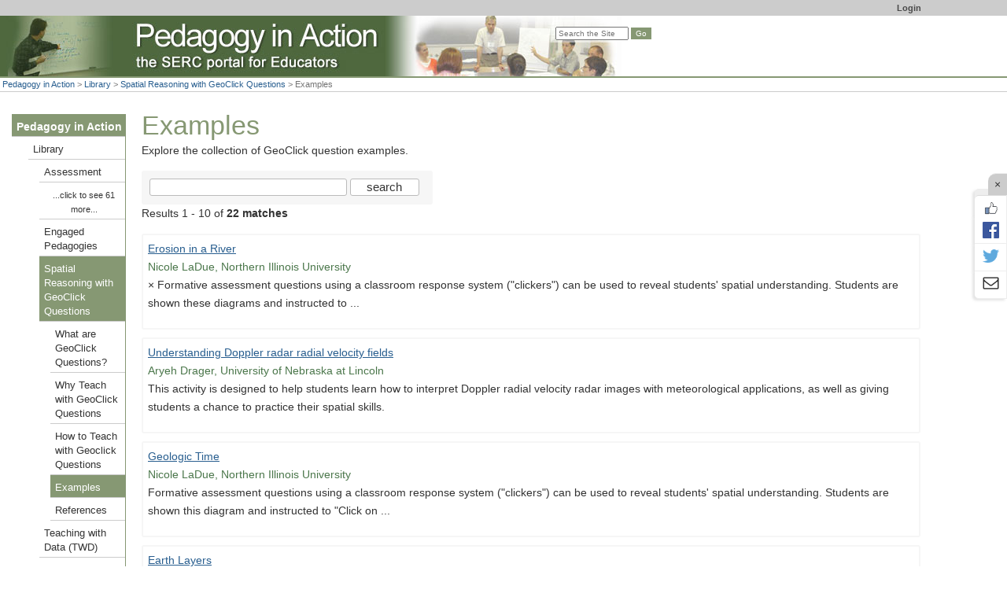

--- FILE ---
content_type: text/html; charset=UTF-8
request_url: https://serc.carleton.edu/sp/library/GeoClick/examples.html
body_size: 17442
content:
<!--[if lt IE 7 ]> <html lang="en" class="ie6"> <![endif]-->
<!--[if IE 7 ]>    <html lang="en" class="ie7"> <![endif]-->
<!--[if IE 8 ]>    <html lang="en" class="ie8"> <![endif]-->
<!--[if IE 9 ]>    <html lang="en" class="ie9"> <![endif]-->
<!--[if (gt IE 9)|!(IE)]><!-->
<!DOCTYPE html>
<html lang="en">
<!--<![endif]-->
<head>
<meta http-equiv="x-ua-compatible" content="IE=Edge"/> <title>Examples</title> 
<meta http-equiv="Content-Type" content="text/html; charset=utf-8"><script type="text/javascript">(window.NREUM||(NREUM={})).init={ajax:{deny_list:["bam.nr-data.net"]},feature_flags:["soft_nav"]};(window.NREUM||(NREUM={})).loader_config={licenseKey:"268ac6ae9b",applicationID:"4850779",browserID:"5652808"};;/*! For license information please see nr-loader-rum-1.308.0.min.js.LICENSE.txt */
(()=>{var e,t,r={163:(e,t,r)=>{"use strict";r.d(t,{j:()=>E});var n=r(384),i=r(1741);var a=r(2555);r(860).K7.genericEvents;const s="experimental.resources",o="register",c=e=>{if(!e||"string"!=typeof e)return!1;try{document.createDocumentFragment().querySelector(e)}catch{return!1}return!0};var d=r(2614),u=r(944),l=r(8122);const f="[data-nr-mask]",g=e=>(0,l.a)(e,(()=>{const e={feature_flags:[],experimental:{allow_registered_children:!1,resources:!1},mask_selector:"*",block_selector:"[data-nr-block]",mask_input_options:{color:!1,date:!1,"datetime-local":!1,email:!1,month:!1,number:!1,range:!1,search:!1,tel:!1,text:!1,time:!1,url:!1,week:!1,textarea:!1,select:!1,password:!0}};return{ajax:{deny_list:void 0,block_internal:!0,enabled:!0,autoStart:!0},api:{get allow_registered_children(){return e.feature_flags.includes(o)||e.experimental.allow_registered_children},set allow_registered_children(t){e.experimental.allow_registered_children=t},duplicate_registered_data:!1},browser_consent_mode:{enabled:!1},distributed_tracing:{enabled:void 0,exclude_newrelic_header:void 0,cors_use_newrelic_header:void 0,cors_use_tracecontext_headers:void 0,allowed_origins:void 0},get feature_flags(){return e.feature_flags},set feature_flags(t){e.feature_flags=t},generic_events:{enabled:!0,autoStart:!0},harvest:{interval:30},jserrors:{enabled:!0,autoStart:!0},logging:{enabled:!0,autoStart:!0},metrics:{enabled:!0,autoStart:!0},obfuscate:void 0,page_action:{enabled:!0},page_view_event:{enabled:!0,autoStart:!0},page_view_timing:{enabled:!0,autoStart:!0},performance:{capture_marks:!1,capture_measures:!1,capture_detail:!0,resources:{get enabled(){return e.feature_flags.includes(s)||e.experimental.resources},set enabled(t){e.experimental.resources=t},asset_types:[],first_party_domains:[],ignore_newrelic:!0}},privacy:{cookies_enabled:!0},proxy:{assets:void 0,beacon:void 0},session:{expiresMs:d.wk,inactiveMs:d.BB},session_replay:{autoStart:!0,enabled:!1,preload:!1,sampling_rate:10,error_sampling_rate:100,collect_fonts:!1,inline_images:!1,fix_stylesheets:!0,mask_all_inputs:!0,get mask_text_selector(){return e.mask_selector},set mask_text_selector(t){c(t)?e.mask_selector="".concat(t,",").concat(f):""===t||null===t?e.mask_selector=f:(0,u.R)(5,t)},get block_class(){return"nr-block"},get ignore_class(){return"nr-ignore"},get mask_text_class(){return"nr-mask"},get block_selector(){return e.block_selector},set block_selector(t){c(t)?e.block_selector+=",".concat(t):""!==t&&(0,u.R)(6,t)},get mask_input_options(){return e.mask_input_options},set mask_input_options(t){t&&"object"==typeof t?e.mask_input_options={...t,password:!0}:(0,u.R)(7,t)}},session_trace:{enabled:!0,autoStart:!0},soft_navigations:{enabled:!0,autoStart:!0},spa:{enabled:!0,autoStart:!0},ssl:void 0,user_actions:{enabled:!0,elementAttributes:["id","className","tagName","type"]}}})());var p=r(6154),m=r(9324);let h=0;const v={buildEnv:m.F3,distMethod:m.Xs,version:m.xv,originTime:p.WN},b={consented:!1},y={appMetadata:{},get consented(){return this.session?.state?.consent||b.consented},set consented(e){b.consented=e},customTransaction:void 0,denyList:void 0,disabled:!1,harvester:void 0,isolatedBacklog:!1,isRecording:!1,loaderType:void 0,maxBytes:3e4,obfuscator:void 0,onerror:void 0,ptid:void 0,releaseIds:{},session:void 0,timeKeeper:void 0,registeredEntities:[],jsAttributesMetadata:{bytes:0},get harvestCount(){return++h}},_=e=>{const t=(0,l.a)(e,y),r=Object.keys(v).reduce((e,t)=>(e[t]={value:v[t],writable:!1,configurable:!0,enumerable:!0},e),{});return Object.defineProperties(t,r)};var w=r(5701);const x=e=>{const t=e.startsWith("http");e+="/",r.p=t?e:"https://"+e};var R=r(7836),k=r(3241);const A={accountID:void 0,trustKey:void 0,agentID:void 0,licenseKey:void 0,applicationID:void 0,xpid:void 0},S=e=>(0,l.a)(e,A),T=new Set;function E(e,t={},r,s){let{init:o,info:c,loader_config:d,runtime:u={},exposed:l=!0}=t;if(!c){const e=(0,n.pV)();o=e.init,c=e.info,d=e.loader_config}e.init=g(o||{}),e.loader_config=S(d||{}),c.jsAttributes??={},p.bv&&(c.jsAttributes.isWorker=!0),e.info=(0,a.D)(c);const f=e.init,m=[c.beacon,c.errorBeacon];T.has(e.agentIdentifier)||(f.proxy.assets&&(x(f.proxy.assets),m.push(f.proxy.assets)),f.proxy.beacon&&m.push(f.proxy.beacon),e.beacons=[...m],function(e){const t=(0,n.pV)();Object.getOwnPropertyNames(i.W.prototype).forEach(r=>{const n=i.W.prototype[r];if("function"!=typeof n||"constructor"===n)return;let a=t[r];e[r]&&!1!==e.exposed&&"micro-agent"!==e.runtime?.loaderType&&(t[r]=(...t)=>{const n=e[r](...t);return a?a(...t):n})})}(e),(0,n.US)("activatedFeatures",w.B)),u.denyList=[...f.ajax.deny_list||[],...f.ajax.block_internal?m:[]],u.ptid=e.agentIdentifier,u.loaderType=r,e.runtime=_(u),T.has(e.agentIdentifier)||(e.ee=R.ee.get(e.agentIdentifier),e.exposed=l,(0,k.W)({agentIdentifier:e.agentIdentifier,drained:!!w.B?.[e.agentIdentifier],type:"lifecycle",name:"initialize",feature:void 0,data:e.config})),T.add(e.agentIdentifier)}},384:(e,t,r)=>{"use strict";r.d(t,{NT:()=>s,US:()=>u,Zm:()=>o,bQ:()=>d,dV:()=>c,pV:()=>l});var n=r(6154),i=r(1863),a=r(1910);const s={beacon:"bam.nr-data.net",errorBeacon:"bam.nr-data.net"};function o(){return n.gm.NREUM||(n.gm.NREUM={}),void 0===n.gm.newrelic&&(n.gm.newrelic=n.gm.NREUM),n.gm.NREUM}function c(){let e=o();return e.o||(e.o={ST:n.gm.setTimeout,SI:n.gm.setImmediate||n.gm.setInterval,CT:n.gm.clearTimeout,XHR:n.gm.XMLHttpRequest,REQ:n.gm.Request,EV:n.gm.Event,PR:n.gm.Promise,MO:n.gm.MutationObserver,FETCH:n.gm.fetch,WS:n.gm.WebSocket},(0,a.i)(...Object.values(e.o))),e}function d(e,t){let r=o();r.initializedAgents??={},t.initializedAt={ms:(0,i.t)(),date:new Date},r.initializedAgents[e]=t}function u(e,t){o()[e]=t}function l(){return function(){let e=o();const t=e.info||{};e.info={beacon:s.beacon,errorBeacon:s.errorBeacon,...t}}(),function(){let e=o();const t=e.init||{};e.init={...t}}(),c(),function(){let e=o();const t=e.loader_config||{};e.loader_config={...t}}(),o()}},782:(e,t,r)=>{"use strict";r.d(t,{T:()=>n});const n=r(860).K7.pageViewTiming},860:(e,t,r)=>{"use strict";r.d(t,{$J:()=>u,K7:()=>c,P3:()=>d,XX:()=>i,Yy:()=>o,df:()=>a,qY:()=>n,v4:()=>s});const n="events",i="jserrors",a="browser/blobs",s="rum",o="browser/logs",c={ajax:"ajax",genericEvents:"generic_events",jserrors:i,logging:"logging",metrics:"metrics",pageAction:"page_action",pageViewEvent:"page_view_event",pageViewTiming:"page_view_timing",sessionReplay:"session_replay",sessionTrace:"session_trace",softNav:"soft_navigations",spa:"spa"},d={[c.pageViewEvent]:1,[c.pageViewTiming]:2,[c.metrics]:3,[c.jserrors]:4,[c.spa]:5,[c.ajax]:6,[c.sessionTrace]:7,[c.softNav]:8,[c.sessionReplay]:9,[c.logging]:10,[c.genericEvents]:11},u={[c.pageViewEvent]:s,[c.pageViewTiming]:n,[c.ajax]:n,[c.spa]:n,[c.softNav]:n,[c.metrics]:i,[c.jserrors]:i,[c.sessionTrace]:a,[c.sessionReplay]:a,[c.logging]:o,[c.genericEvents]:"ins"}},944:(e,t,r)=>{"use strict";r.d(t,{R:()=>i});var n=r(3241);function i(e,t){"function"==typeof console.debug&&(console.debug("New Relic Warning: https://github.com/newrelic/newrelic-browser-agent/blob/main/docs/warning-codes.md#".concat(e),t),(0,n.W)({agentIdentifier:null,drained:null,type:"data",name:"warn",feature:"warn",data:{code:e,secondary:t}}))}},1687:(e,t,r)=>{"use strict";r.d(t,{Ak:()=>d,Ze:()=>f,x3:()=>u});var n=r(3241),i=r(7836),a=r(3606),s=r(860),o=r(2646);const c={};function d(e,t){const r={staged:!1,priority:s.P3[t]||0};l(e),c[e].get(t)||c[e].set(t,r)}function u(e,t){e&&c[e]&&(c[e].get(t)&&c[e].delete(t),p(e,t,!1),c[e].size&&g(e))}function l(e){if(!e)throw new Error("agentIdentifier required");c[e]||(c[e]=new Map)}function f(e="",t="feature",r=!1){if(l(e),!e||!c[e].get(t)||r)return p(e,t);c[e].get(t).staged=!0,g(e)}function g(e){const t=Array.from(c[e]);t.every(([e,t])=>t.staged)&&(t.sort((e,t)=>e[1].priority-t[1].priority),t.forEach(([t])=>{c[e].delete(t),p(e,t)}))}function p(e,t,r=!0){const s=e?i.ee.get(e):i.ee,c=a.i.handlers;if(!s.aborted&&s.backlog&&c){if((0,n.W)({agentIdentifier:e,type:"lifecycle",name:"drain",feature:t}),r){const e=s.backlog[t],r=c[t];if(r){for(let t=0;e&&t<e.length;++t)m(e[t],r);Object.entries(r).forEach(([e,t])=>{Object.values(t||{}).forEach(t=>{t[0]?.on&&t[0]?.context()instanceof o.y&&t[0].on(e,t[1])})})}}s.isolatedBacklog||delete c[t],s.backlog[t]=null,s.emit("drain-"+t,[])}}function m(e,t){var r=e[1];Object.values(t[r]||{}).forEach(t=>{var r=e[0];if(t[0]===r){var n=t[1],i=e[3],a=e[2];n.apply(i,a)}})}},1738:(e,t,r)=>{"use strict";r.d(t,{U:()=>g,Y:()=>f});var n=r(3241),i=r(9908),a=r(1863),s=r(944),o=r(5701),c=r(3969),d=r(8362),u=r(860),l=r(4261);function f(e,t,r,a){const f=a||r;!f||f[e]&&f[e]!==d.d.prototype[e]||(f[e]=function(){(0,i.p)(c.xV,["API/"+e+"/called"],void 0,u.K7.metrics,r.ee),(0,n.W)({agentIdentifier:r.agentIdentifier,drained:!!o.B?.[r.agentIdentifier],type:"data",name:"api",feature:l.Pl+e,data:{}});try{return t.apply(this,arguments)}catch(e){(0,s.R)(23,e)}})}function g(e,t,r,n,s){const o=e.info;null===r?delete o.jsAttributes[t]:o.jsAttributes[t]=r,(s||null===r)&&(0,i.p)(l.Pl+n,[(0,a.t)(),t,r],void 0,"session",e.ee)}},1741:(e,t,r)=>{"use strict";r.d(t,{W:()=>a});var n=r(944),i=r(4261);class a{#e(e,...t){if(this[e]!==a.prototype[e])return this[e](...t);(0,n.R)(35,e)}addPageAction(e,t){return this.#e(i.hG,e,t)}register(e){return this.#e(i.eY,e)}recordCustomEvent(e,t){return this.#e(i.fF,e,t)}setPageViewName(e,t){return this.#e(i.Fw,e,t)}setCustomAttribute(e,t,r){return this.#e(i.cD,e,t,r)}noticeError(e,t){return this.#e(i.o5,e,t)}setUserId(e,t=!1){return this.#e(i.Dl,e,t)}setApplicationVersion(e){return this.#e(i.nb,e)}setErrorHandler(e){return this.#e(i.bt,e)}addRelease(e,t){return this.#e(i.k6,e,t)}log(e,t){return this.#e(i.$9,e,t)}start(){return this.#e(i.d3)}finished(e){return this.#e(i.BL,e)}recordReplay(){return this.#e(i.CH)}pauseReplay(){return this.#e(i.Tb)}addToTrace(e){return this.#e(i.U2,e)}setCurrentRouteName(e){return this.#e(i.PA,e)}interaction(e){return this.#e(i.dT,e)}wrapLogger(e,t,r){return this.#e(i.Wb,e,t,r)}measure(e,t){return this.#e(i.V1,e,t)}consent(e){return this.#e(i.Pv,e)}}},1863:(e,t,r)=>{"use strict";function n(){return Math.floor(performance.now())}r.d(t,{t:()=>n})},1910:(e,t,r)=>{"use strict";r.d(t,{i:()=>a});var n=r(944);const i=new Map;function a(...e){return e.every(e=>{if(i.has(e))return i.get(e);const t="function"==typeof e?e.toString():"",r=t.includes("[native code]"),a=t.includes("nrWrapper");return r||a||(0,n.R)(64,e?.name||t),i.set(e,r),r})}},2555:(e,t,r)=>{"use strict";r.d(t,{D:()=>o,f:()=>s});var n=r(384),i=r(8122);const a={beacon:n.NT.beacon,errorBeacon:n.NT.errorBeacon,licenseKey:void 0,applicationID:void 0,sa:void 0,queueTime:void 0,applicationTime:void 0,ttGuid:void 0,user:void 0,account:void 0,product:void 0,extra:void 0,jsAttributes:{},userAttributes:void 0,atts:void 0,transactionName:void 0,tNamePlain:void 0};function s(e){try{return!!e.licenseKey&&!!e.errorBeacon&&!!e.applicationID}catch(e){return!1}}const o=e=>(0,i.a)(e,a)},2614:(e,t,r)=>{"use strict";r.d(t,{BB:()=>s,H3:()=>n,g:()=>d,iL:()=>c,tS:()=>o,uh:()=>i,wk:()=>a});const n="NRBA",i="SESSION",a=144e5,s=18e5,o={STARTED:"session-started",PAUSE:"session-pause",RESET:"session-reset",RESUME:"session-resume",UPDATE:"session-update"},c={SAME_TAB:"same-tab",CROSS_TAB:"cross-tab"},d={OFF:0,FULL:1,ERROR:2}},2646:(e,t,r)=>{"use strict";r.d(t,{y:()=>n});class n{constructor(e){this.contextId=e}}},2843:(e,t,r)=>{"use strict";r.d(t,{G:()=>a,u:()=>i});var n=r(3878);function i(e,t=!1,r,i){(0,n.DD)("visibilitychange",function(){if(t)return void("hidden"===document.visibilityState&&e());e(document.visibilityState)},r,i)}function a(e,t,r){(0,n.sp)("pagehide",e,t,r)}},3241:(e,t,r)=>{"use strict";r.d(t,{W:()=>a});var n=r(6154);const i="newrelic";function a(e={}){try{n.gm.dispatchEvent(new CustomEvent(i,{detail:e}))}catch(e){}}},3606:(e,t,r)=>{"use strict";r.d(t,{i:()=>a});var n=r(9908);a.on=s;var i=a.handlers={};function a(e,t,r,a){s(a||n.d,i,e,t,r)}function s(e,t,r,i,a){a||(a="feature"),e||(e=n.d);var s=t[a]=t[a]||{};(s[r]=s[r]||[]).push([e,i])}},3878:(e,t,r)=>{"use strict";function n(e,t){return{capture:e,passive:!1,signal:t}}function i(e,t,r=!1,i){window.addEventListener(e,t,n(r,i))}function a(e,t,r=!1,i){document.addEventListener(e,t,n(r,i))}r.d(t,{DD:()=>a,jT:()=>n,sp:()=>i})},3969:(e,t,r)=>{"use strict";r.d(t,{TZ:()=>n,XG:()=>o,rs:()=>i,xV:()=>s,z_:()=>a});const n=r(860).K7.metrics,i="sm",a="cm",s="storeSupportabilityMetrics",o="storeEventMetrics"},4234:(e,t,r)=>{"use strict";r.d(t,{W:()=>a});var n=r(7836),i=r(1687);class a{constructor(e,t){this.agentIdentifier=e,this.ee=n.ee.get(e),this.featureName=t,this.blocked=!1}deregisterDrain(){(0,i.x3)(this.agentIdentifier,this.featureName)}}},4261:(e,t,r)=>{"use strict";r.d(t,{$9:()=>d,BL:()=>o,CH:()=>g,Dl:()=>_,Fw:()=>y,PA:()=>h,Pl:()=>n,Pv:()=>k,Tb:()=>l,U2:()=>a,V1:()=>R,Wb:()=>x,bt:()=>b,cD:()=>v,d3:()=>w,dT:()=>c,eY:()=>p,fF:()=>f,hG:()=>i,k6:()=>s,nb:()=>m,o5:()=>u});const n="api-",i="addPageAction",a="addToTrace",s="addRelease",o="finished",c="interaction",d="log",u="noticeError",l="pauseReplay",f="recordCustomEvent",g="recordReplay",p="register",m="setApplicationVersion",h="setCurrentRouteName",v="setCustomAttribute",b="setErrorHandler",y="setPageViewName",_="setUserId",w="start",x="wrapLogger",R="measure",k="consent"},5289:(e,t,r)=>{"use strict";r.d(t,{GG:()=>s,Qr:()=>c,sB:()=>o});var n=r(3878),i=r(6389);function a(){return"undefined"==typeof document||"complete"===document.readyState}function s(e,t){if(a())return e();const r=(0,i.J)(e),s=setInterval(()=>{a()&&(clearInterval(s),r())},500);(0,n.sp)("load",r,t)}function o(e){if(a())return e();(0,n.DD)("DOMContentLoaded",e)}function c(e){if(a())return e();(0,n.sp)("popstate",e)}},5607:(e,t,r)=>{"use strict";r.d(t,{W:()=>n});const n=(0,r(9566).bz)()},5701:(e,t,r)=>{"use strict";r.d(t,{B:()=>a,t:()=>s});var n=r(3241);const i=new Set,a={};function s(e,t){const r=t.agentIdentifier;a[r]??={},e&&"object"==typeof e&&(i.has(r)||(t.ee.emit("rumresp",[e]),a[r]=e,i.add(r),(0,n.W)({agentIdentifier:r,loaded:!0,drained:!0,type:"lifecycle",name:"load",feature:void 0,data:e})))}},6154:(e,t,r)=>{"use strict";r.d(t,{OF:()=>c,RI:()=>i,WN:()=>u,bv:()=>a,eN:()=>l,gm:()=>s,mw:()=>o,sb:()=>d});var n=r(1863);const i="undefined"!=typeof window&&!!window.document,a="undefined"!=typeof WorkerGlobalScope&&("undefined"!=typeof self&&self instanceof WorkerGlobalScope&&self.navigator instanceof WorkerNavigator||"undefined"!=typeof globalThis&&globalThis instanceof WorkerGlobalScope&&globalThis.navigator instanceof WorkerNavigator),s=i?window:"undefined"!=typeof WorkerGlobalScope&&("undefined"!=typeof self&&self instanceof WorkerGlobalScope&&self||"undefined"!=typeof globalThis&&globalThis instanceof WorkerGlobalScope&&globalThis),o=Boolean("hidden"===s?.document?.visibilityState),c=/iPad|iPhone|iPod/.test(s.navigator?.userAgent),d=c&&"undefined"==typeof SharedWorker,u=((()=>{const e=s.navigator?.userAgent?.match(/Firefox[/\s](\d+\.\d+)/);Array.isArray(e)&&e.length>=2&&e[1]})(),Date.now()-(0,n.t)()),l=()=>"undefined"!=typeof PerformanceNavigationTiming&&s?.performance?.getEntriesByType("navigation")?.[0]?.responseStart},6389:(e,t,r)=>{"use strict";function n(e,t=500,r={}){const n=r?.leading||!1;let i;return(...r)=>{n&&void 0===i&&(e.apply(this,r),i=setTimeout(()=>{i=clearTimeout(i)},t)),n||(clearTimeout(i),i=setTimeout(()=>{e.apply(this,r)},t))}}function i(e){let t=!1;return(...r)=>{t||(t=!0,e.apply(this,r))}}r.d(t,{J:()=>i,s:()=>n})},6630:(e,t,r)=>{"use strict";r.d(t,{T:()=>n});const n=r(860).K7.pageViewEvent},7699:(e,t,r)=>{"use strict";r.d(t,{It:()=>a,KC:()=>o,No:()=>i,qh:()=>s});var n=r(860);const i=16e3,a=1e6,s="SESSION_ERROR",o={[n.K7.logging]:!0,[n.K7.genericEvents]:!1,[n.K7.jserrors]:!1,[n.K7.ajax]:!1}},7836:(e,t,r)=>{"use strict";r.d(t,{P:()=>o,ee:()=>c});var n=r(384),i=r(8990),a=r(2646),s=r(5607);const o="nr@context:".concat(s.W),c=function e(t,r){var n={},s={},u={},l=!1;try{l=16===r.length&&d.initializedAgents?.[r]?.runtime.isolatedBacklog}catch(e){}var f={on:p,addEventListener:p,removeEventListener:function(e,t){var r=n[e];if(!r)return;for(var i=0;i<r.length;i++)r[i]===t&&r.splice(i,1)},emit:function(e,r,n,i,a){!1!==a&&(a=!0);if(c.aborted&&!i)return;t&&a&&t.emit(e,r,n);var o=g(n);m(e).forEach(e=>{e.apply(o,r)});var d=v()[s[e]];d&&d.push([f,e,r,o]);return o},get:h,listeners:m,context:g,buffer:function(e,t){const r=v();if(t=t||"feature",f.aborted)return;Object.entries(e||{}).forEach(([e,n])=>{s[n]=t,t in r||(r[t]=[])})},abort:function(){f._aborted=!0,Object.keys(f.backlog).forEach(e=>{delete f.backlog[e]})},isBuffering:function(e){return!!v()[s[e]]},debugId:r,backlog:l?{}:t&&"object"==typeof t.backlog?t.backlog:{},isolatedBacklog:l};return Object.defineProperty(f,"aborted",{get:()=>{let e=f._aborted||!1;return e||(t&&(e=t.aborted),e)}}),f;function g(e){return e&&e instanceof a.y?e:e?(0,i.I)(e,o,()=>new a.y(o)):new a.y(o)}function p(e,t){n[e]=m(e).concat(t)}function m(e){return n[e]||[]}function h(t){return u[t]=u[t]||e(f,t)}function v(){return f.backlog}}(void 0,"globalEE"),d=(0,n.Zm)();d.ee||(d.ee=c)},8122:(e,t,r)=>{"use strict";r.d(t,{a:()=>i});var n=r(944);function i(e,t){try{if(!e||"object"!=typeof e)return(0,n.R)(3);if(!t||"object"!=typeof t)return(0,n.R)(4);const r=Object.create(Object.getPrototypeOf(t),Object.getOwnPropertyDescriptors(t)),a=0===Object.keys(r).length?e:r;for(let s in a)if(void 0!==e[s])try{if(null===e[s]){r[s]=null;continue}Array.isArray(e[s])&&Array.isArray(t[s])?r[s]=Array.from(new Set([...e[s],...t[s]])):"object"==typeof e[s]&&"object"==typeof t[s]?r[s]=i(e[s],t[s]):r[s]=e[s]}catch(e){r[s]||(0,n.R)(1,e)}return r}catch(e){(0,n.R)(2,e)}}},8362:(e,t,r)=>{"use strict";r.d(t,{d:()=>a});var n=r(9566),i=r(1741);class a extends i.W{agentIdentifier=(0,n.LA)(16)}},8374:(e,t,r)=>{r.nc=(()=>{try{return document?.currentScript?.nonce}catch(e){}return""})()},8990:(e,t,r)=>{"use strict";r.d(t,{I:()=>i});var n=Object.prototype.hasOwnProperty;function i(e,t,r){if(n.call(e,t))return e[t];var i=r();if(Object.defineProperty&&Object.keys)try{return Object.defineProperty(e,t,{value:i,writable:!0,enumerable:!1}),i}catch(e){}return e[t]=i,i}},9324:(e,t,r)=>{"use strict";r.d(t,{F3:()=>i,Xs:()=>a,xv:()=>n});const n="1.308.0",i="PROD",a="CDN"},9566:(e,t,r)=>{"use strict";r.d(t,{LA:()=>o,bz:()=>s});var n=r(6154);const i="xxxxxxxx-xxxx-4xxx-yxxx-xxxxxxxxxxxx";function a(e,t){return e?15&e[t]:16*Math.random()|0}function s(){const e=n.gm?.crypto||n.gm?.msCrypto;let t,r=0;return e&&e.getRandomValues&&(t=e.getRandomValues(new Uint8Array(30))),i.split("").map(e=>"x"===e?a(t,r++).toString(16):"y"===e?(3&a()|8).toString(16):e).join("")}function o(e){const t=n.gm?.crypto||n.gm?.msCrypto;let r,i=0;t&&t.getRandomValues&&(r=t.getRandomValues(new Uint8Array(e)));const s=[];for(var o=0;o<e;o++)s.push(a(r,i++).toString(16));return s.join("")}},9908:(e,t,r)=>{"use strict";r.d(t,{d:()=>n,p:()=>i});var n=r(7836).ee.get("handle");function i(e,t,r,i,a){a?(a.buffer([e],i),a.emit(e,t,r)):(n.buffer([e],i),n.emit(e,t,r))}}},n={};function i(e){var t=n[e];if(void 0!==t)return t.exports;var a=n[e]={exports:{}};return r[e](a,a.exports,i),a.exports}i.m=r,i.d=(e,t)=>{for(var r in t)i.o(t,r)&&!i.o(e,r)&&Object.defineProperty(e,r,{enumerable:!0,get:t[r]})},i.f={},i.e=e=>Promise.all(Object.keys(i.f).reduce((t,r)=>(i.f[r](e,t),t),[])),i.u=e=>"nr-rum-1.308.0.min.js",i.o=(e,t)=>Object.prototype.hasOwnProperty.call(e,t),e={},t="NRBA-1.308.0.PROD:",i.l=(r,n,a,s)=>{if(e[r])e[r].push(n);else{var o,c;if(void 0!==a)for(var d=document.getElementsByTagName("script"),u=0;u<d.length;u++){var l=d[u];if(l.getAttribute("src")==r||l.getAttribute("data-webpack")==t+a){o=l;break}}if(!o){c=!0;var f={296:"sha512-+MIMDsOcckGXa1EdWHqFNv7P+JUkd5kQwCBr3KE6uCvnsBNUrdSt4a/3/L4j4TxtnaMNjHpza2/erNQbpacJQA=="};(o=document.createElement("script")).charset="utf-8",i.nc&&o.setAttribute("nonce",i.nc),o.setAttribute("data-webpack",t+a),o.src=r,0!==o.src.indexOf(window.location.origin+"/")&&(o.crossOrigin="anonymous"),f[s]&&(o.integrity=f[s])}e[r]=[n];var g=(t,n)=>{o.onerror=o.onload=null,clearTimeout(p);var i=e[r];if(delete e[r],o.parentNode&&o.parentNode.removeChild(o),i&&i.forEach(e=>e(n)),t)return t(n)},p=setTimeout(g.bind(null,void 0,{type:"timeout",target:o}),12e4);o.onerror=g.bind(null,o.onerror),o.onload=g.bind(null,o.onload),c&&document.head.appendChild(o)}},i.r=e=>{"undefined"!=typeof Symbol&&Symbol.toStringTag&&Object.defineProperty(e,Symbol.toStringTag,{value:"Module"}),Object.defineProperty(e,"__esModule",{value:!0})},i.p="https://js-agent.newrelic.com/",(()=>{var e={374:0,840:0};i.f.j=(t,r)=>{var n=i.o(e,t)?e[t]:void 0;if(0!==n)if(n)r.push(n[2]);else{var a=new Promise((r,i)=>n=e[t]=[r,i]);r.push(n[2]=a);var s=i.p+i.u(t),o=new Error;i.l(s,r=>{if(i.o(e,t)&&(0!==(n=e[t])&&(e[t]=void 0),n)){var a=r&&("load"===r.type?"missing":r.type),s=r&&r.target&&r.target.src;o.message="Loading chunk "+t+" failed: ("+a+": "+s+")",o.name="ChunkLoadError",o.type=a,o.request=s,n[1](o)}},"chunk-"+t,t)}};var t=(t,r)=>{var n,a,[s,o,c]=r,d=0;if(s.some(t=>0!==e[t])){for(n in o)i.o(o,n)&&(i.m[n]=o[n]);if(c)c(i)}for(t&&t(r);d<s.length;d++)a=s[d],i.o(e,a)&&e[a]&&e[a][0](),e[a]=0},r=self["webpackChunk:NRBA-1.308.0.PROD"]=self["webpackChunk:NRBA-1.308.0.PROD"]||[];r.forEach(t.bind(null,0)),r.push=t.bind(null,r.push.bind(r))})(),(()=>{"use strict";i(8374);var e=i(8362),t=i(860);const r=Object.values(t.K7);var n=i(163);var a=i(9908),s=i(1863),o=i(4261),c=i(1738);var d=i(1687),u=i(4234),l=i(5289),f=i(6154),g=i(944),p=i(384);const m=e=>f.RI&&!0===e?.privacy.cookies_enabled;function h(e){return!!(0,p.dV)().o.MO&&m(e)&&!0===e?.session_trace.enabled}var v=i(6389),b=i(7699);class y extends u.W{constructor(e,t){super(e.agentIdentifier,t),this.agentRef=e,this.abortHandler=void 0,this.featAggregate=void 0,this.loadedSuccessfully=void 0,this.onAggregateImported=new Promise(e=>{this.loadedSuccessfully=e}),this.deferred=Promise.resolve(),!1===e.init[this.featureName].autoStart?this.deferred=new Promise((t,r)=>{this.ee.on("manual-start-all",(0,v.J)(()=>{(0,d.Ak)(e.agentIdentifier,this.featureName),t()}))}):(0,d.Ak)(e.agentIdentifier,t)}importAggregator(e,t,r={}){if(this.featAggregate)return;const n=async()=>{let n;await this.deferred;try{if(m(e.init)){const{setupAgentSession:t}=await i.e(296).then(i.bind(i,3305));n=t(e)}}catch(e){(0,g.R)(20,e),this.ee.emit("internal-error",[e]),(0,a.p)(b.qh,[e],void 0,this.featureName,this.ee)}try{if(!this.#t(this.featureName,n,e.init))return(0,d.Ze)(this.agentIdentifier,this.featureName),void this.loadedSuccessfully(!1);const{Aggregate:i}=await t();this.featAggregate=new i(e,r),e.runtime.harvester.initializedAggregates.push(this.featAggregate),this.loadedSuccessfully(!0)}catch(e){(0,g.R)(34,e),this.abortHandler?.(),(0,d.Ze)(this.agentIdentifier,this.featureName,!0),this.loadedSuccessfully(!1),this.ee&&this.ee.abort()}};f.RI?(0,l.GG)(()=>n(),!0):n()}#t(e,r,n){if(this.blocked)return!1;switch(e){case t.K7.sessionReplay:return h(n)&&!!r;case t.K7.sessionTrace:return!!r;default:return!0}}}var _=i(6630),w=i(2614),x=i(3241);class R extends y{static featureName=_.T;constructor(e){var t;super(e,_.T),this.setupInspectionEvents(e.agentIdentifier),t=e,(0,c.Y)(o.Fw,function(e,r){"string"==typeof e&&("/"!==e.charAt(0)&&(e="/"+e),t.runtime.customTransaction=(r||"http://custom.transaction")+e,(0,a.p)(o.Pl+o.Fw,[(0,s.t)()],void 0,void 0,t.ee))},t),this.importAggregator(e,()=>i.e(296).then(i.bind(i,3943)))}setupInspectionEvents(e){const t=(t,r)=>{t&&(0,x.W)({agentIdentifier:e,timeStamp:t.timeStamp,loaded:"complete"===t.target.readyState,type:"window",name:r,data:t.target.location+""})};(0,l.sB)(e=>{t(e,"DOMContentLoaded")}),(0,l.GG)(e=>{t(e,"load")}),(0,l.Qr)(e=>{t(e,"navigate")}),this.ee.on(w.tS.UPDATE,(t,r)=>{(0,x.W)({agentIdentifier:e,type:"lifecycle",name:"session",data:r})})}}class k extends e.d{constructor(e){var t;(super(),f.gm)?(this.features={},(0,p.bQ)(this.agentIdentifier,this),this.desiredFeatures=new Set(e.features||[]),this.desiredFeatures.add(R),(0,n.j)(this,e,e.loaderType||"agent"),t=this,(0,c.Y)(o.cD,function(e,r,n=!1){if("string"==typeof e){if(["string","number","boolean"].includes(typeof r)||null===r)return(0,c.U)(t,e,r,o.cD,n);(0,g.R)(40,typeof r)}else(0,g.R)(39,typeof e)},t),function(e){(0,c.Y)(o.Dl,function(t,r=!1){if("string"!=typeof t&&null!==t)return void(0,g.R)(41,typeof t);const n=e.info.jsAttributes["enduser.id"];r&&null!=n&&n!==t?(0,a.p)(o.Pl+"setUserIdAndResetSession",[t],void 0,"session",e.ee):(0,c.U)(e,"enduser.id",t,o.Dl,!0)},e)}(this),function(e){(0,c.Y)(o.nb,function(t){if("string"==typeof t||null===t)return(0,c.U)(e,"application.version",t,o.nb,!1);(0,g.R)(42,typeof t)},e)}(this),function(e){(0,c.Y)(o.d3,function(){e.ee.emit("manual-start-all")},e)}(this),function(e){(0,c.Y)(o.Pv,function(t=!0){if("boolean"==typeof t){if((0,a.p)(o.Pl+o.Pv,[t],void 0,"session",e.ee),e.runtime.consented=t,t){const t=e.features.page_view_event;t.onAggregateImported.then(e=>{const r=t.featAggregate;e&&!r.sentRum&&r.sendRum()})}}else(0,g.R)(65,typeof t)},e)}(this),this.run()):(0,g.R)(21)}get config(){return{info:this.info,init:this.init,loader_config:this.loader_config,runtime:this.runtime}}get api(){return this}run(){try{const e=function(e){const t={};return r.forEach(r=>{t[r]=!!e[r]?.enabled}),t}(this.init),n=[...this.desiredFeatures];n.sort((e,r)=>t.P3[e.featureName]-t.P3[r.featureName]),n.forEach(r=>{if(!e[r.featureName]&&r.featureName!==t.K7.pageViewEvent)return;if(r.featureName===t.K7.spa)return void(0,g.R)(67);const n=function(e){switch(e){case t.K7.ajax:return[t.K7.jserrors];case t.K7.sessionTrace:return[t.K7.ajax,t.K7.pageViewEvent];case t.K7.sessionReplay:return[t.K7.sessionTrace];case t.K7.pageViewTiming:return[t.K7.pageViewEvent];default:return[]}}(r.featureName).filter(e=>!(e in this.features));n.length>0&&(0,g.R)(36,{targetFeature:r.featureName,missingDependencies:n}),this.features[r.featureName]=new r(this)})}catch(e){(0,g.R)(22,e);for(const e in this.features)this.features[e].abortHandler?.();const t=(0,p.Zm)();delete t.initializedAgents[this.agentIdentifier]?.features,delete this.sharedAggregator;return t.ee.get(this.agentIdentifier).abort(),!1}}}var A=i(2843),S=i(782);class T extends y{static featureName=S.T;constructor(e){super(e,S.T),f.RI&&((0,A.u)(()=>(0,a.p)("docHidden",[(0,s.t)()],void 0,S.T,this.ee),!0),(0,A.G)(()=>(0,a.p)("winPagehide",[(0,s.t)()],void 0,S.T,this.ee)),this.importAggregator(e,()=>i.e(296).then(i.bind(i,2117))))}}var E=i(3969);class I extends y{static featureName=E.TZ;constructor(e){super(e,E.TZ),f.RI&&document.addEventListener("securitypolicyviolation",e=>{(0,a.p)(E.xV,["Generic/CSPViolation/Detected"],void 0,this.featureName,this.ee)}),this.importAggregator(e,()=>i.e(296).then(i.bind(i,9623)))}}new k({features:[R,T,I],loaderType:"lite"})})()})();</script> <LINK REL='SHORTCUT ICON' HREF='/favicon.ico'><meta name="sercmodulelist" content="421 799 9872 end">
<meta name="sercmodulename" content="Pedagogy in Action:Library:Spatial Reasoning with GeoClick Questions">
<meta name="sercmodulepeers" content="">
<meta name="longtitle" content="Examples">
<meta name="shorttitle" content="Examples">
<meta name="sercvocabs" content="61:1 end
674:2 end ">
<meta name="vocab_page_for" content="">
<meta name="serckeywords" content="">
<meta name="sercvocabkeywords" content="Page,  Transactional Page,  ">
<meta name="keywords" content=" Page,  Transactional Page,  ">
<meta name="ai_keywords" content="geoclick questions examples, spatial reasoning, geoclick library, pedagogy in action, teaching with geoclick, geoclick activities, examples of geoclick questions, spatial skills exercises, geoclick question bank, teaching spatial reasoning">
<meta name="page_id" content="244290">
<meta name="ai_short_summary" content="ai_short_summary_used">
<meta name="description" content="This webpage is a pedagogical resource page showcasing examples of GeoClick questions—interactive, clicker-based formative assessments designed to enhance spatial reasoning in geoscience education—and includes 22 teaching activities that apply these techniques across topics like erosion, geologic time, and radar interpretation.">
<meta name="long_description" content="This webpage is a pedagogical resource page showcasing examples of GeoClick questions—interactive, clicker-based formative assessments designed to enhance spatial reasoning in geoscience education—and includes 22 teaching activities that apply these techniques across topics like erosion, geologic time, and radar interpretation.">
<meta name="datemodified" content="20240229">
<meta name="datemodifiedminutes" content="1324">
<meta name="datecreated" content="20210629">
<meta name="datecreatedminutes" content="1422">
<meta name="datecreated_solr_dt" content="2021-06-29T19:22:47Z">
<meta name="news_date_expires" content="2030121">
<meta name="news_date_stale" content="2030121">
<meta name="datepublished" content="20210629">
<meta name="datepublishedminutes" content="1422">
<meta name="serctype" content="page live natural_home">
<meta name="boost" content="1">
<meta name="page_type_boost" content="1">
<meta name="quality_boost" content="0">
<meta name="popularity_boost" content="3">
<meta name="thumburl" content="https://cdn.serc.carleton.edu/images/thumbs/local/sp/library/GeoClick/examples.html.serc.carleton.edu_80.webp">
<meta name="thumbwidth" content="80">
<meta name="thumbheight" content="60">
<meta name="thumbid" content="0">
<meta name="sercviewprivs" content=" public ">
<meta name="sercsearchablefiles" content="">
<meta name="sort_string" content="">
<meta property="og:title" content="Examples">
<meta property="og:site_name" content="Spatial Reasoning with GeoClick Questions">
<meta property="og:description" content="This webpage is a pedagogical resource page showcasing examples of GeoClick questions—interactive, clicker-based formative assessments designed to enhance spatial reasoning in geoscience education—and includes 22 teaching activities that apply these techniques across topics like erosion, geologic time, and radar interpretation.">
<meta property="og:locale" content="en_US">
<meta property="og:type" content="website">
<meta property="og:url" content="https://serc.carleton.edu/sp/library/GeoClick/examples.html">
<meta property="og:updated_time" content="2024-02-29T13:24:09-0600">
<meta property="fb:app_id" content="357747647995292">

<meta name="viewport" content="width=device-width, initial-scale=1" />

<link rel='stylesheet' type='text/css' media='screen' href='//cdn.serc.carleton.edu/compiledstyles/pedagogy_action_chrome.v1760474747.css'>
<link rel='stylesheet' type='text/css' media='print' href='//cdn.serc.carleton.edu/styles/print.v1763565875.css'>
	<script type='text/javascript' src='/scripts/js-cookie/src/js.cookie.v1731709179.js'></script>
	<script type='text/javascript' src='/scripts/modernizr.custom.10-18-11.v1731709179.js'></script>	<script type='text/javascript' defer src='/scripts/local/base_vanilla.v1769183067.js'></script>
	<script type='text/javascript' src='/scripts/jquery/1.12.4/jquery.min.js'></script>
	<script type='text/javascript' src='/scripts/local/serc_constants.v1763565875.js'></script>
	<script type='text/javascript' defer src='/scripts/local/web_socket_functions.v1763565875.js'></script>
	<script>
	(function(i,s,o,g,r,a,m){i['GoogleAnalyticsObject']=r;i[r]=i[r]||function(){
	(i[r].q=i[r].q||[]).push(arguments)},i[r].l=1*new Date();a=s.createElement(o),
	m=s.getElementsByTagName(o)[0];a.async=1;a.src=g;m.parentNode.insertBefore(a,m)
	})(window,document,'script','//www.google-analytics.com/analytics.js','ga');
	
	ga('create', 'UA-355624-1', 'auto');
	ga('send', 'pageview');
	</script><!-- Global site tag (gtag.js) - Google Analytics -->
<script async src='https://www.googletagmanager.com/gtag/js?id=G-F9CF6JM8MS'></script>
<script>
  window.dataLayer = window.dataLayer || [];
  function gtag(){dataLayer.push(arguments);}
  gtag('js', new Date());

  gtag('config', 'G-F9CF6JM8MS');
</script>
	<script type='text/javascript' src='/scripts/local/chrome_specific/default.v1731709179.js'></script>
 
	<script type="text/javascript"> 
		window.addEventListener('DOMContentLoaded', (event) => {
        	let class_name_list_string = "nagt_not_member not_logged_in ";
        	let class_name_array = class_name_list_string.split(" ");
        	class_name_array.map(function (element) {
       			if(element != ""){
                  document.body.classList.add(element.trim()); 
       			}
        	});
		});</script>
</head> <body  class='claro' > 
<div id="skip"><a href="#content">Skip to Main Content</a><a href="#nav">Skip to Navigation</a></div> 
	<div id='serc-account-bar'>
		<div id='serc-account-link'>
			<div id='account-menu'><a id='accountMenuTitle' href='https://serc.carleton.edu/account/loginout.php?return_url=https://serc.carleton.edu/sp/library/GeoClick/examples.html'>Login</a></div>
		</div>
		<div id='serc-quick-links'>
			<a class='ajax-toggle' targetid='serc-quick-links' autotoggle='true' data-silent-load='true' href='/admin/ajax/ajax_handler.php?action=serc_quick_links&url=https://serc.carleton.edu/sp/library/GeoClick/examples.html'></a>
		</div>
	</div><header id='header'><a class='headerimagelink' href='http://serc.carleton.edu/sp/index.html'><img src='/images/sp/banner.jpg'  alt='Pedagogy in Action' border='0'></a>

<div id='titlebar'></div>
<script type="text/javascript">
window.fbAsyncInit = function() {
	FB.init({
		appId      : '357747647995292',
		xfbml      : false,
		version    : 'v2.4'
	});
};
(function(d, s, id){
	var js, fjs = d.getElementsByTagName(s)[0];
	if (d.getElementById(id)) {return;}
	js = d.createElement(s); js.id = id;
	js.src = "//connect.facebook.net/en_US/sdk.js";
	fjs.parentNode.insertBefore(js, fjs);
}(document, 'script', 'facebook-jssdk'));
</script>
<div id="sharetool" class="sharetool align-vertical icon-only" aria-label="tools" role="group" shorturl="https://serc.carleton.edu/244290">
	<div id="sharetool_open" title="open sharing tools"><span class="icon icon-share"></span></div>
	<ul id="sharetool_button_list">
		<li id="sharetool_closer">
			<div id="sharetool_mover" title="move the sharing tools">&#8942;&#8942;&#8942;</div>
			<div id="sharetool_close" title="close sharing tools">×</div>
		</li>
		<li class="sharetool_buttons"><a href="https://www.facebook.com/dialog/like.php?appId=357747647995292&display=popup&ref=responsive&href=https%3A%2F%2Fserc.carleton.edu%2F244290&redirect_uri=https%3A%2F%2Fserc.carleton.edu%2F244290" id="sharetool_LIKE" target="_blank" rel="noopener" title="Like this page on Facebook"><span class="icon icon-fb-like"></span><span class="text">Like</span></a></li>
		<li class="sharetool_buttons"><a href="https://www.facebook.com/dialog/share?appId=357747647995292&display=popup&ref=responsive&href=https%3A%2F%2Fserc.carleton.edu%2F244290&redirect_uri=https%3A%2F%2Fserc.carleton.edu%2F244290" id="sharetool_SHARE" target="_blank" rel="noopener" title="Share this page on Facebook"><span class="icon icon-fb-share"></span><span class="text">Share</span></a></li>
		<li class="sharetool_buttons"><a href="https://twitter.com/intent/tweet?url=https%3A%2F%2Fserc.carleton.edu%2F244290&text=Examples&hashtags=SERCcarleton%2CPedagogyInAction" id="sharetool_TWEET" target="_blank" rel="noopener" title="Tweet this page"><span class="icon icon-twitter"></span><span class="text">Tweet</span></a></li>
		<li class="sharetool_buttons"><a href="mailto:?subject=Examples&body=Examples%3A%0D%0Ahttps%3A%2F%2Fserc.carleton.edu%2F244290" id="sharetool_EMAIL" title="Mail this page to a friend"><span class="icon icon-mail"></span><span class="text">Email</span></a></li>
	</ul>
</div></header>
<nav id='crumbs' aria-label='Breadcrumb'><a href='/sp'>Pedagogy in Action</a> &gt; <a href='/sp/library'>Library</a> &gt; <a href='/sp/library/GeoClick/index.html'>Spatial Reasoning with GeoClick Questions</a> &gt; <span aria-current='page'>Examples</span></nav>
<div id='serc-contentwrapper'><!-- serc-content-start --><main id="content" class="serc-content"><a name="content"></a><h1>Examples</h1><div class='serc-editable' id='contentId2574354'><p>Explore the collection of GeoClick question examples.</p>
<div class='ajax_update_browse' data-browseid='2491'><div class='navskip'>
					 <a href='#searchresults2491'>Skip to search results</a>
					 <a href='#searchform2491'>Skip to text search form</a><a href='#searchpagination2491'>Skip to pagination</a></div><form id='searchform2491' class='facetedsearch' method='get' action='/sp/library/GeoClick/examples.html'>
<input type='text' name='search_text' aria-label='Search the site'  placeholder='' class='facetfulltext' value=''> 
<input type=submit value='search' class='facetfulltext' name='Search'><br /></form> <span class='searchtrivia'><p>Results 1 - 10 of <strong>22 matches</strong> </p></span><div id='searchresults2491' class='searchresults' aria-label='search results'>
<div class='searchhitdiv searchhitnumber1'><p class='searchhit '><a class='search-hit-title' href='https://serc.carleton.edu/getspatial/activities/river_erosion.html'> Erosion in a River</a> <span class='searchreturndetails'></span><br /> <span class='searchreturndetails'>Nicole LaDue, Northern Illinois University</span><br>  &times; Formative assessment questions using a classroom response system (&quot;clickers&quot;) can be used to reveal students&#039; spatial understanding. Students are shown these diagrams and instructed to ...    <div class='mediumsmall searchhitvocab' style='margin:0; margin-bottom: 5px; padding:0;'></div>
 </p>
</div>
<div class='searchhitdiv searchhitnumber2'><p class='searchhit '><a class='search-hit-title' href='https://serc.carleton.edu/sp/library/GeoClick/examples/246745.html'> Understanding Doppler radar radial velocity fields</a> <span class='searchreturndetails'></span><br /> <span class='searchreturndetails'>Aryeh Drager, University of Nebraska at Lincoln</span><br> This activity is designed to help students learn how to interpret Doppler radial velocity radar images with meteorological applications, as well as giving students a chance to practice their spatial skills.     <div class='mediumsmall searchhitvocab' style='margin:0; margin-bottom: 5px; padding:0;'></div>
 </p>
</div>
<div class='searchhitdiv searchhitnumber3'><p class='searchhit '><a class='search-hit-title' href='https://serc.carleton.edu/getspatial/activities/geologic_time.html'> Geologic Time</a> <span class='searchreturndetails'></span><br /> <span class='searchreturndetails'>Nicole LaDue, Northern Illinois University</span><br>  Formative assessment questions using a classroom response system (&quot;clickers&quot;) can be used to reveal students&#039; spatial understanding. Students are shown this diagram and instructed to &quot;Click on ...    <div class='mediumsmall searchhitvocab' style='margin:0; margin-bottom: 5px; padding:0;'></div>
 </p>
</div>
<div class='searchhitdiv searchhitnumber4'><p class='searchhit '><a class='search-hit-title' href='https://serc.carleton.edu/getspatial/activities/earth_layers.html'> Earth Layers</a> <span class='searchreturndetails'></span><br /> <span class='searchreturndetails'>Nicole LaDue, Northern Illinois University</span><br>  &times; Formative assessment questions using a classroom response system (&quot;clickers&quot;) can be used to reveal students&#039; spatial understanding. Students are shown this diagram and instructed to ...    <div class='mediumsmall searchhitvocab' style='margin:0; margin-bottom: 5px; padding:0;'></div>
 </p>
</div>
<div class='searchhitdiv searchhitnumber5'><p class='searchhit '><a class='search-hit-title' href='https://serc.carleton.edu/getspatial/activities/resistance.html'> Resistance to Weathering</a> <span class='searchreturndetails'></span><br /> <span class='searchreturndetails'>Nicole LaDue, Northern Illinois University</span><br>  Formative assessment questions using a classroom response system (&quot;clickers&quot;) can be used to reveal students&#039; spatial understanding. Students are shown this diagram and instructed to &quot;Click on ...    <div class='mediumsmall searchhitvocab' style='margin:0; margin-bottom: 5px; padding:0;'></div>
 </p>
</div>
<div class='searchhitdiv searchhitnumber6'><p class='searchhit '><a class='search-hit-title' href='https://serc.carleton.edu/getspatial/activities/lateral_continuity.html'> Lateral Continuity</a> <span class='searchreturndetails'></span><br /> <span class='searchreturndetails'>Nicole LaDue, Northern Illinois University</span><br>  Formative assessment questions using a classroom response system (&quot;clickers&quot;) can be used to reveal students&#039; spatial understanding. Students are shown this diagram and instructed to click in the ...    <div class='mediumsmall searchhitvocab' style='margin:0; margin-bottom: 5px; padding:0;'></div>
 </p>
</div>
<div class='searchhitdiv searchhitnumber7'><p class='searchhit '><a class='search-hit-title' href='https://serc.carleton.edu/sp/library/GeoClick/examples/244687.html'> Drawing Contour Lines</a> <span class='searchreturndetails'></span><br /> <span class='searchreturndetails'>Michael Phillips, Illinois Valley Community College</span><br>      <div class='mediumsmall searchhitvocab' style='margin:0; margin-bottom: 5px; padding:0;'></div>
 </p>
</div>
<div class='searchhitdiv searchhitnumber8'><p class='searchhit '><a class='search-hit-title' href='https://serc.carleton.edu/sp/library/GeoClick/examples/244697.html'> A Quantitative Visualization of Mantle Melting</a> <span class='searchreturndetails'></span><br /> <span class='searchreturndetails'>Hannah Shamloo, Oregon State University</span><br> Here is an exercise to acquaint students with pressure-temperature diagrams related to Earth&#039;s interior, teach why the mantle melts in the context of pressure and temperature, demonstrate the role water has on melting, and review the three ways to melt the mantle.     <div class='mediumsmall searchhitvocab' style='margin:0; margin-bottom: 5px; padding:0;'></div>
 </p>
</div>
<div class='searchhitdiv searchhitnumber9'><p class='searchhit '><a class='search-hit-title' href='https://serc.carleton.edu/sp/library/GeoClick/examples/correlation.html'> Correlation</a> <span class='searchreturndetails'></span><br /> <span class='searchreturndetails'>Nicole LaDue, Northern Illinois University</span><br>  &times; Formative assessment questions using a classroom response system (&quot;clickers&quot;) can be used to reveal students&#039; spatial understanding. Students are shown this diagram and told, &quot;Fossils ...    <div class='mediumsmall searchhitvocab' style='margin:0; margin-bottom: 5px; padding:0;'></div>
 </p>
</div>
<div class='searchhitdiv searchhitnumber10'><p class='searchhit '><a class='search-hit-title' href='https://serc.carleton.edu/getspatial/activities/isostasy.html'> Isostasy Prediction</a> <span class='searchreturndetails'></span><br /> <span class='searchreturndetails'>Nicole LaDue, Northern Illinois University</span><br>  &times; Formative assessment questions using a classroom response system (&quot;clickers&quot;) can be used to reveal students&#039; spatial understanding. Students are shown this diagram and instructed to ...    <div class='mediumsmall searchhitvocab' style='margin:0; margin-bottom: 5px; padding:0;'></div>
 </p>
</div>

</div><div class='searchnextprev' id='searchpagination2491' role='navigation' aria-label='Search Pagination'> 1 <a href='/sp/library/GeoClick/examples.html?&results_start=11' aria-label='Go to Page 2'>2</a> 
<a href='/sp/library/GeoClick/examples.html?&results_start=21' aria-label='Go to Page 3'>3</a> 
<a href='/sp/library/GeoClick/examples.html?&results_start=11' aria-label='Go to Next Page'>Next&#187;</a>
</div></div>
    <script>
        if (window.history && window.history.replaceState) {
            window.history.replaceState(null, "", "http:\/\/serc.carleton.edu\/sp\/library\/GeoClick\/examples.html?search_mode=keyword");
        }
    </script> </div>
<div id='nextprev'> <br><p class='nextprev'><a  name='prev' href='/sp/library/GeoClick/how.html'>&#171; Previous Page</a>&nbsp;&nbsp;&nbsp;&nbsp;&nbsp;<a  name='next' href='/sp/library/GeoClick/references.html'> Next Page &#187;</a></p> </div>
 
</main><!-- serc-content-end --> <div id='serc-sidebar'><nav id='nav' aria-label='Main'>  
 

<!-- fullnav menu start -->


<ul>
	<li class='fullnavelement'><span class='topnavelement'><a href='/sp/index.html'>Pedagogy in Action</a></span>

	<ul>

		<li class='fullnavelement'><a href='/sp/library/index.html'>Library</a>
	<ul>

			<li class='fullnavelement'><a href='/sp/library/assessment/index.html'>Assessment</a></li>

			<li class='collapse2 fullnavelement collapse '><a href='/sp/library/cpr/index.html'>Calibrated Peer Review</a></li>

			<li class='collapse2 fullnavelement collapse '><a href='/sp/library/campusbased/index.html'>Campus Living Laboratory</a></li>

			<li class='collapse2 fullnavelement collapse '><a href='/sp/library/experiments/index.html'>Classroom Experiments</a></li>

			<li class='collapse2 fullnavelement collapse '><a href='/sp/library/classresponse/index.html'>Classroom Response Systems</a></li>

			<li class='collapse2 fullnavelement collapse '><a href='/sp/library/coached_problems/index.html'>Coached Problem Solving</a></li>

			<li class='collapse2 fullnavelement collapse '><a href='/sp/library/conceptests/index.html'>ConcepTests</a></li>

			<li class='collapse2 fullnavelement collapse '><a href='/sp/library/conceptmodels/index.html'>Conceptual Models</a></li>

			<li class='collapse2 fullnavelement collapse '><a href='/sp/library/context_rich/index.html'>Context-Rich Problems</a></li>

			<li class='collapse2 fullnavelement collapse '><a href='/sp/library/cooperative/index.html'>Cooperative Learning</a></li>

			<li class='collapse2 fullnavelement collapse '><a href='/sp/library/qr/index.html'>Developing Quantitative Reasoning</a></li>

			<li class='collapse2 fullnavelement collapse '><a href='/sp/library/writing_assignments/index.html'>Developing Strong Writing Assignments</a></li>

			<li class='collapse2 fullnavelement collapse '><a href='/sp/library/dps/index.html'>Documented Problem Solving</a></li>

			<li class='collapse2 fullnavelement collapse '><a href='/sp/library/earthhistory/index.html'>Earth History Approach</a></li>

			<li class='collapse2 fullnavelement collapse '><a href='/sp/library/enviroprojects/index.html'>Experience-Based Environmental Projects</a></li>

			<li class='collapse2 fullnavelement collapse '><a href='/sp/library/field_lab/index.html'>Field Labs</a></li>

			<li class='collapse2 fullnavelement collapse '><a href='/sp/library/firstday/index.html'>First Day of Class</a></li>

			<li class='collapse2 fullnavelement collapse '><a href='/sp/library/gallerywalk/index.html'>Gallery Walks</a></li>

			<li class='collapse2 fullnavelement collapse '><a href='/sp/library/games/index.html'>Games</a></li>

			<li class='collapse2 fullnavelement collapse '><a href='/sp/library/guided_discovery/index.html'>Guided Discovery Problems</a></li>

			<li class='collapse2 fullnavelement collapse '><a href='/sp/library/indoorlabs/index.html'>Indoor Labs</a></li>

			<li class='collapse2 fullnavelement collapse '><a href='/sp/library/demonstrations/index.html'>Interactive Lecture Demonstrations</a></li>

			<li class='collapse2 fullnavelement collapse '><a href='/sp/library/interactive/index.html'>Interactive Lectures</a></li>

			<li class='collapse2 fullnavelement collapse '><a href='/sp/library/interdisciplinary/index.html'>Interdisciplinary Approaches to Teaching</a></li>

			<li class='collapse2 fullnavelement collapse '><a href='/sp/library/mea/index.html'>Inventing and Testing Models</a></li>

			<li class='collapse2 fullnavelement collapse '><a href='/sp/library/icbl/index.html'>Investigative Case Based Learning</a></li>

			<li class='collapse2 fullnavelement collapse '><a href='/sp/library/jigsaws/index.html'>Jigsaws</a></li>

			<li class='collapse2 fullnavelement collapse '><a href='/sp/library/justintime/index.html'>Just in Time Teaching</a></li>

			<li class='collapse2 fullnavelement collapse '><a href='/sp/library/lecture_tutorials/index.html'>Lecture Tutorials</a></li>

			<li class='collapse2 fullnavelement collapse '><a href='/sp/library/mathstatmodels/index.html'>Mathematical and Statistical Models</a></li>

			<li class='collapse2 fullnavelement collapse '><a href='/sp/library/uncertainty/index.html'>Measurement and Uncertainty</a></li>

			<li class='collapse2 fullnavelement collapse '><a href='/sp/library/models/index.html'>Models</a></li>

			<li class='collapse2 fullnavelement collapse '><a href='/sp/library/peerreview/index.html'>Peer Review</a></li>

			<li class='collapse2 fullnavelement collapse '><a href='/sp/library/pltl/index.html'>Peer-Led Team Learning</a></li>

			<li class='collapse2 fullnavelement collapse '><a href='/sp/library/phet/index.html'>PhET Interactive Science Simulations</a></li>

			<li class='collapse2 fullnavelement collapse '><a href='/sp/library/process_of_science/index.html'>Process of Science</a></li>

			<li class='collapse2 fullnavelement collapse '><a href='/sp/library/pogil/index.html'>Process-Oriented Guided Inquiry Learning</a></li>

			<li class='collapse2 fullnavelement collapse '><a href='/sp/library/communications_curricula/index.html'>Professional Communications Projects</a></li>

			<li class='collapse2 fullnavelement collapse '><a href='/sp/library/quantitative_writing/index.html'>Quantitative Writing</a></li>

			<li class='collapse2 fullnavelement collapse '><a href='/sp/library/roleplaying/index.html'>Role Playing</a></li>

			<li class='collapse2 fullnavelement collapse '><a href='/sp/library/scaleup/index.html'>SCALE-UP</a></li>

			<li class='collapse2 fullnavelement collapse '><a href='/sp/library/service/index.html'>Service-Learning</a></li>

			<li class='collapse2 fullnavelement collapse '><a href='/sp/library/socratic/index.html'>Socratic Questioning</a></li>

			<li class='collapse2 fullnavelement collapse '><a href='/sp/library/sac/index.html'>Structured Academic Controversy</a></li>

			<li class='collapse2 fullnavelement collapse '><a href='/sp/library/studio/index.html'>Studio Teaching in the Geosciences</a></li>

			<li class='collapse2 fullnavelement collapse '><a href='/sp/library/teaching_news/index.html'>Teaching Quantitative Reasoning with the News</a></li>

			<li class='collapse2 fullnavelement collapse '><a href='/sp/library/urban/index.html'>Teaching Urban Students</a></li>

			<li class='collapse2 fullnavelement collapse '><a href='/sp/library/teachingwdata/index.html'>Teaching with Data</a></li>

			<li class='collapse2 fullnavelement collapse '><a href='/sp/library/datasim/index.html'>Teaching with Data Simulations</a></li>

			<li class='collapse2 fullnavelement collapse '><a href='/sp/library/gis/index.html'>Teaching with GIS</a></li>

			<li class='collapse2 fullnavelement collapse '><a href='/sp/library/google_earth/index.html'>Teaching with Google Earth</a></li>

			<li class='collapse2 fullnavelement collapse '><a href='/sp/library/learning_assistants/index.html'>Teaching with Learning Assistants</a></li>

			<li class='collapse2 fullnavelement collapse '><a href='/sp/library/simulations/index.html'>Teaching with Simulations</a></li>

			<li class='collapse2 fullnavelement collapse '><a href='/sp/library/spreadsheets/index.html'>Teaching with Spreadsheets</a></li>

			<li class='collapse2 fullnavelement collapse '><a href='/sp/library/ssac/index.html'>Teaching with SSAC</a></li>

			<li class='collapse2 fullnavelement collapse '><a href='/sp/library/cases/index.html'>Teaching with the Case Method</a></li>

			<li class='collapse2 fullnavelement collapse '><a href='/sp/library/visualizations/index.html'>Teaching with Visualizations</a></li>

			<li class='collapse2 fullnavelement collapse '><a href='/sp/library/conjecture/index.html'>Testing Conjectures</a></li>

			<li class='collapse2 fullnavelement collapse '><a href='/sp/library/studentresearch/index.html'>Undergraduate Research</a></li>

			<li class='collapse2 fullnavelement collapse '><a href='/sp/library/earthsystem/index.html'>Using an Earth System Approach</a></li>

			<li class='collapse2 fullnavelement collapse '><a href='/sp/library/issues/index.html'>Using Issues to Teach Science</a></li>

			<li class='collapse2 fullnavelement collapse '><a href='/sp/library/media/index.html'>Using Media to Enhance Teaching and Learning</a></li>

			<li class='fullnavelement navexpander' id='hide2'><a>...click to see 61 more...</a></li>

			<li class='fullnavelement'><a href='/sp/library/engagedpedagogies/index.html'>Engaged Pedagogies</a></li>

			<li class='fullnavelement'><a class='currentmodule currentlocation' href='/sp/library/GeoClick/index.html'>Spatial Reasoning with GeoClick Questions</a>

<div id='localnav'>
	<div id='localnav-editable'><a name='nav' style='display: none'></a>
		<ul>
			 </li>
			<li class='navelement '><a href='/sp/library/GeoClick/what.html' >What are GeoClick Questions?</a> </li>
			<li class='navelement '><a href='/sp/library/GeoClick/why.html' >Why Teach with GeoClick Questions</a> </li>
			<li class='navelement '><a href='/sp/library/GeoClick/how.html' >How to Teach with Geoclick Questions</a> </li>
			<li class='navelement '><a href='/sp/library/GeoClick/examples.html'  class='currentlocation'>Examples</a> </li>
			<li class='navelement '><a href='/sp/library/GeoClick/references.html' >References</a> </li>
		</ul>
	</div>
</div>

</li>

			<li class='fullnavelement'><a href='/sp/library/twd/index.html'>Teaching with Data (TWD)</a></li>

	</ul>
</li>

		<li class='fullnavelement'><a href='/sp/service/index.html'>Pedagogic Service</a></li>

		<li class='fullnavelement'><a href='/sp/search/index.html'>Search the Site</a></li>
	</ul>
</li>

</ul>

<!-- fullnav menu end -->


 </nav></div></div><div id='searchbox'><form method='get' action='/sp/search.html'>
	<input type='text' name='search_text' aria-label='Search the site'  size='13' placeholder='Search the Site'> <input type=submit value='Go'   class='searchboxsubmit'  name=search></form></div><div id='wib-block'><a class='ajax-toggle' targetid='wib-block' autotoggle='true' data-silent-load='true'  href='/admin/ajax/ajax_handler.php?action=get_wib_html_block&current_url=https://serc.carleton.edu/sp/library/GeoClick/examples.html'></a></div>  <footer id="footer"> <a href='http://nsf.gov'><img src='https://cdn.serc.carleton.edu/images/serc/nsf_small.gif' width='66' height='66' alt='National Science Foundation Logo' crossorigin='anonymous' class='floating'></a> 

<a href='https://serc.carleton.edu/serc/index.html'><img src='https://cdn.serc.carleton.edu/images/serc/serc_standard_footer_logo_2020.v3.webp' width='182' height='60' alt='SERC' crossorigin='anonymous' class='floatingright'></a> 



<div id='subfooter-2014'>
             <div class='col col-150'>
                 <h3>About</h3>
                 <ul>
                     <li><a href='/sp/service/index.html' >About this Site</a></li>
                     <li><a href='/serc/accessibility.html' >Accessibility</a></li>
                     <li><a href='/serc/printer_friendly.html' >Printing</a></li>
                     <li><a href='/serc/privacy.html' >Privacy</a></li>
                     <li><a href='/serc/feedback.html' >Feedback</a></li>
                 </ul>
             </div>
 
             <div class='col col-300'>
                 <h3>Reuse</h3>
<p><a href='https://serc.carleton.edu/serc/terms_of_use.html' >Citing and Terms of Use</a></p>				 

<div class='mediumsmall'>
<p>Material on this page is offered under a 
                 <a href='https://creativecommons.org/licenses/by-nc-sa/4.0/' >Creative Commons license</a>  unless otherwise noted below.</p>
                 <p><a href='javascript:void(0);' class='toggle-display' toggleid='page_reuse_text'>Show terms of use for text on this page »</a></p>
                 <div id='page_reuse_text'><h4>Page Text</h4> A standard license applies as described above.</div>
                 <p><a href='javascript:void(0);' class='toggle-display' toggleid='media_reuse_list'>Show terms of use for media on this page »</a></p>
</div>
                 <div id='media_reuse_list'><h4>Images</h4><ul>
<li class='border'>None found in this page</li></ul><h4>Files</h4><ul>
<li class='border'>None found in this page</li></ul></div>
                     <div class='small'><a href='https://serc.carleton.edu/serc/terms_of_use.html' >More information</a></div>       
             </div>
 
             <div class='col col-400'>
                 <br />
                 <br />
                 <ul>
                      <li>Initial Publication Date: June 29, 2021 </li>
                     <li>Short URL: https://serc.carleton.edu/244290<br />
                             <span class="small"><a href='/serc/quick_url.html' >What&#039;s This?</a></span>
                         
                     </li>
                 </ul>
             </div>
         </div> 
</footer> <div id='web_socket_url' data-url='wss://websocket.serc.carleton.edu' style='visibility: hidden'> </div><div id='web_analytics_user_group' data-user-group=public data-beta-user=false   style='visibility: hidden'> </div><script>
		var r = new XMLHttpRequest();
		var current_url = window.location.href;
		current_url = encodeURIComponent(current_url);
		var ajax_url = '/admin/ajax/ajax_handler.php?action=record_wib_page_view&current_url=' + current_url;
		r.open('GET', ajax_url, true);
		r.onreadystatechange = function () {
			if (r.readyState != 4 || r.status != 200) return;
		};
		r.send();
	</script><script type="text/javascript">window.NREUM||(NREUM={});NREUM.info={"beacon":"bam.nr-data.net","licenseKey":"268ac6ae9b","applicationID":"4850779","transactionName":"YANVbUBSCEJWVRZcDVlJYktbHBBQRRkVQhUYBVhdVxwUVEZDB0YWaA5WV1ZfA0MZRgpF","queueTime":0,"applicationTime":467,"atts":"TERWGwhIG0w=","errorBeacon":"bam.nr-data.net","agent":""}</script></body>  </html>